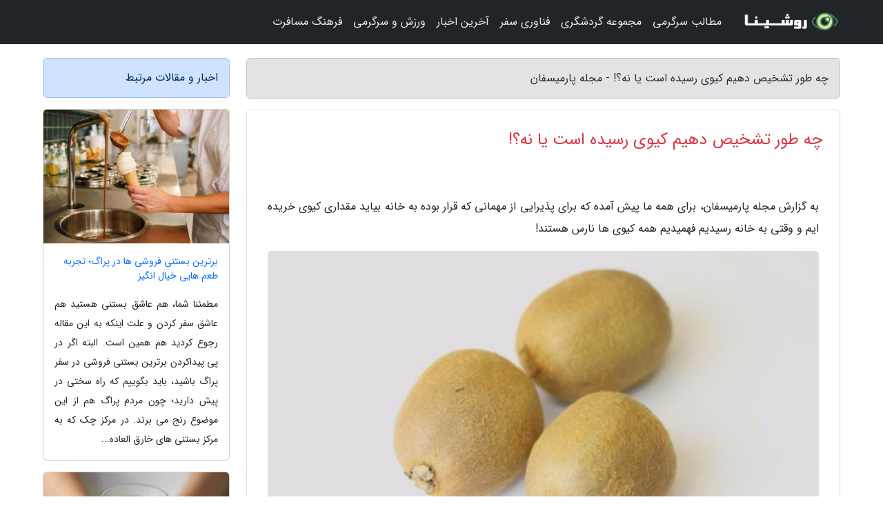

--- FILE ---
content_type: text/html; charset=UTF-8
request_url: https://parmisfun.ir/post/%DA%86%D9%87-%D8%B7%D9%88%D8%B1-%D8%AA%D8%B4%D8%AE%DB%8C%D8%B5-%D8%AF%D9%87%DB%8C%D9%85-%DA%A9%DB%8C%D9%88%DB%8C-%D8%B1%D8%B3%DB%8C%D8%AF%D9%87-5331
body_size: 7224
content:
<!doctype html>
<html dir="rtl">
<head prefix="og: http://ogp.me/ns# fb: http://ogp.me/ns/fb# article: http://ogp.me/ns/article#">
<meta charset="utf-8" >
<title>چه طور تشخیص دهیم کیوی رسیده است یا نه؟! - مجله پارمیسفان</title>
<meta name="robots" content="index" />
<link rel="canonical" href="https://parmisfun.ir/post/%DA%86%D9%87-%D8%B7%D9%88%D8%B1-%D8%AA%D8%B4%D8%AE%DB%8C%D8%B5-%D8%AF%D9%87%DB%8C%D9%85-%DA%A9%DB%8C%D9%88%DB%8C-%D8%B1%D8%B3%DB%8C%D8%AF%D9%87-5331" >
<meta property="og:url" content="https://parmisfun.ir/post/%DA%86%D9%87-%D8%B7%D9%88%D8%B1-%D8%AA%D8%B4%D8%AE%DB%8C%D8%B5-%D8%AF%D9%87%DB%8C%D9%85-%DA%A9%DB%8C%D9%88%DB%8C-%D8%B1%D8%B3%DB%8C%D8%AF%D9%87-5331" >
	
<meta http-equiv="X-UA-Compatible" content="IE=edge">
<meta name="viewport" content="width=device-width, initial-scale=1.0" >	
<link rel="stylesheet" href="/module/template/framework/css/bootstrap.rtl.min.css" type="text/css" />
<link rel="stylesheet" type="text/css" href="/module/template/framework/css/style.css" >	
<meta name="twitter:card" content="summary_large_image" >
<meta name="twitter:domain" content="parmisfun.ir" >
<meta property="og:type" content="article">
<meta property="article:publisher" content="https://parmisfun.ir" >
<meta property="og:title" content="چه طور تشخیص دهیم کیوی رسیده است یا نه؟! - مجله پارمیسفان" >
<meta property="fb:app_id" content="1147311521992329" >
<meta property="og:image" content="https://parmisfun.ir/upload/2022/08/11/1f0b0edf3bfc-b4b6a63493e-4d788b0cc41e0d3.jpg" />
<meta property="og:site_name" content="مجله پارمیسفان" >
<meta name="description" content="برای همه ما پیش آمده که برای پذیرایی از مهمانی که قرار بوده به خانه بیاید مقداری کیوی خریده ایم و وقتی به خانه رسیدیم فهمیدیم همه کیوی ها نارس هستند! - مجله پارمیسفان" >
<meta property="og:description" content="برای همه ما پیش آمده که برای پذیرایی از مهمانی که قرار بوده به خانه بیاید مقداری کیوی خریده ایم و وقتی به خانه رسیدیم فهمیدیم همه کیوی ها نارس هستند! - مجله پارمیسفان"  >
  
<script src="/module/template/framework/js/jquery-3.4.1.min.js" ></script>
<script src="/module/template/framework/js/function.js?lastmod=1768977577"></script>
<link rel="stylesheet" type="text/css" href="/module/template/framework/css/colorbox.css" >
<script src="/module/template/framework/js/jquery.colorbox-min.js"></script>	


<meta property="og:type" content="article" />
<script src="/module/component/comment/comment-post.js"></script><link rel="icon" href="/favicon.ico" type="image/x-icon">
<link rel="stylesheet" href="/module/template/framework/css/fontawesome.css">
<!--[if lt IE 9]>
<script src="/module/template/framework/js/bootstrap/html5shiv.min.js" ></script>
<script src="/module/template/framework/js/bootstrap/respond.min.js" ></script>
<![endif]-->
</head>
<body class="alert-warning">
<div class="container-fluid alert-warning position-relative pt-5">	
<div id="sitebody" class="mt-3">
<header>
<div class="row header">
<div class="col-sm-12">
</div>	
</div>	
</header><div class="row main-content">
<div class="container">
<div class="row">
<div class="col-lg-9 col-md-8 mb-5">
<article>	
<div class="breadcrumb alert alert-secondary">
<h1 class="h6 m-0"> 	
چه طور تشخیص دهیم کیوی رسیده است یا نه؟! - مجله پارمیسفان</h1>	
</div>
	
<div>
<div class="card shadow-sm border rounded p-0 mb-5 bg-white text-dark w-100 position-relative">
<h2 class="p-4 h4 text-danger mb-n4">چه طور تشخیص دهیم کیوی رسیده است یا نه؟!</h2>
<div class="custom-content card-body">
<div class="card-text">
<p>به گزارش مجله پارمیسفان، برای همه ما پیش آمده که برای پذیرایی از مهمانی که قرار بوده به خانه بیاید مقداری کیوی خریده ایم و وقتی به خانه رسیدیم فهمیدیم همه کیوی ها نارس هستند!</p></div>	
<picture>	
<source media="(max-width: 480px)" srcset="/upload/2022/08/11/cache/thum_1f0b0edf3bfc-b4b6a63493e-4d788b0cc41e0d3.jpg">
<img src="https://parmisfun.ir/upload/2022/08/11/1f0b0edf3bfc-b4b6a63493e-4d788b0cc41e0d3.jpg" alt="چه طور تشخیص دهیم کیوی رسیده است یا نه؟!" class="card-img-top" title="چه طور تشخیص دهیم کیوی رسیده است یا نه؟!">
</picture>	

<div class="card-text mt-3">	
<p>برای تشخیص رسیدگی کیوی ابتدا باید به سطح میوه نگاه کنید و در پی کیوی هایی قهوه ای و آلو شکل باشید. باید میوه را بو و لمس کنید و بویی شیرین و میوه ای از آن استنشاق کنید. اگر تمام این نشانه ها را داشت، کیوی شما رسیده است!</p><p>سطح میوه را ارزیابی کنید</p><p>1- در پی کیوی هایی با پوسته قهوه ای بگردید. کیوی رسیده پوست و موهایی قهوه ای دارد. اگر میوه سبز است یا می توان از پشت پوست قهوه ای سبزی میوه را دید، هنوز کاملا رسیده نیست.</p><p>2- در پی کیوی آلو شکلی باشید. یک کیوی رسیده آلو و یا پیاز شکل است و گرد است. اگر پوست کیوی چروکیده است و صاف نیست احتمالا بیش از حد رسیده و خراب شده.</p><p>3- کیوی را بو کنید. بینی تان را نزدیک قسمتی از کیوه که از آنجا به شاخه متصل بوده ببرید و آن را بو کنید، باید بویی شیرین و میوه ای به مشام تان برسد. کیوی نرسیده بو نمی دهد.</p><p>4- در پی کیوی با پوست بدون خط و خراش و آسیب دیدگی باشید. زمانی که در پی کیوی رسیده هستید، میوه تان را از میان آنهایی که آسیب دیده نیستند انتخاب کنید. کیوی هایی که پوستی چروک، زخم شده یا لک دار دارند، کیوی های خوبی نیستندو</p><p>لمس کردن و امتحان کردن کیوی</p><p>1- به آرامی کیوی را فشار دهید. با انگشت شست تان کیوی را فشار دهید. در پی کیوی نرم اما با ساختاری سخت و منسجم باشید. اگر کیوی به نظرتان سفت آمد نرسیده است، اگر خیلی نرم بود بیش از حد رسیده.</p><p>2- درون میوه را آنالیز کنید. اگر با وجود همه این کارها باز هم شک دارید که کیوی رسیده است یا خیر، آن را از وصف ببرید. دانه های یک کیوی رسیده همگی سیاه هستند و گوشت میوه هم به رنگ سبز براق است.</p><p>3- مزه را تست کنید. مطمئن ترین راه برای اینکه بفهمیم کیوی رسیده است یا خیر، مزه کردن طعم آن است. میوه را پوست بکنید و قطعه ای از آن را بخورید. دیگر خودتان می دانید، اگر مزه شیرینی داشت و بافتی طرد، میوه رسیده است.</p><p>یک کیوی نرسیده را رسیده کنید</p><p>1- اجازه دهید کیوی در خانه شما برسد. اگر عجله ای برای خوردن کیوی ندارید و یا به اشتباه کیوی نرسیده ای خریده اید و می خواهید آن را رسیده کنید، باید چند روز صبر کنید. البته ایم مدت زمانی بستگی به رسیده بودن اولیه کیوی، دما و سلیقه شما دارد. هر چه دمای اتاق گرم تر باشد کیوی سریع تر می رسد. کیوی که گذاشته اید برسد را هر روز تست کنید و به محض رسیدن آن را بخورید.</p><p>2- کیوی تان را با بقیه میوه ها درون کیسه پلاستیکی بگذارید. اگر می خواهید کیوی تان در عرض 1 تا 2 روز برسد آن را به همراه سیب یا موز درون یک کیسه پلاستیکی قرار دهید. با این کار کیوی در معرض گاز اتیلنی که از میوه سیب یا موز خارج می گردد قرار می گیرد و می رسد.</p><p>3- کیوی نرسیده را تا زمانی که می خواهید رسیده اش کنید در یخچال بگذارید. کیوی نرسیده می تواند تا چند هفته، و در مواردی حتی تا چند ماه هم در یخچال نگهداری گردد. اگر کیوی تان رسیده نیست می توانید آن را تا زمانی که بخواهید بخوریدش به صورت نرسیده در یخچال نگه دارید.</p><p>https://www.wikihow.com/video/d/d4/Tell%20if%20a%20Kiwi%20Is%20Ripe%20Step%209.360p.mp4</p><span class="post-source">منبع: فوت و فن / wikihow.com</span></div>	
</div>
<!--
<div class="text-center my-4 px-5 d-flex">
<div class="a2a_kit a2a_kit_size_32 a2a_default_style mx-auto">
<a class="a2a_button_twitter"></a>
<a class="a2a_button_linkedin"></a>
<a class="a2a_button_pinterest"></a>
<a class="a2a_button_telegram"></a>
<a class="a2a_button_reddit"></a>
<a class="a2a_button_tumblr"></a>
<a class="a2a_button_blogger"></a>
<a class="a2a_button_google_gmail"></a>
</div>
</div>		
<script async src="https://static.addtoany.com/menu/page.js"></script>
-->
<div class="p-4 border-top">
<div class="row small">
<span class="col-lg-3 col-sm-6">انتشار: <span content="2022-08-11 20:09:05" >20 مرداد 1401</span></span>

<span class="col-lg-3 col-sm-6">بروزرسانی: <span content="2022-08-11 20:09:05" >20 مرداد 1401</span></span>

<span class="col-lg-3 col-sm-6">
گردآورنده: <span >parmisfun.ir</span>
</span>
<span class="col-lg-3 col-sm-6">شناسه مطلب: 2144</span>
</div>
</div>
</div>
	
<div class="card w-100 mb-5 shadow-sm"><h3 class="heads commenthead h6 card-header alert-secondary" id="commenthead"><span>به "چه طور تشخیص دهیم کیوی رسیده است یا نه؟!" امتیاز دهید</span></h3><div class="comments card-body"><div class="vote" id="votbox"><form action="/module/component/comment/comment-process.php" method="post" class="form-inline d-inline-block"><span class="votetext px-0 form-check d-inline-block">امتیاز دهید: </span><span class="form-check-xs form-check-inline"><label class="form-check-label ps-1" for="inlineRadio1">1</label>
			<input  class="form-check-input" type="radio" id="inlineRadio1" name="rate" value="1"> </span><span class="form-check-xs form-check-inline"><label class="form-check-label ps-1" for="inlineRadio2">2</label>
			<input  class="form-check-input" type="radio" id="inlineRadio2" name="rate" value="2"> </span><span class="form-check-xs form-check-inline"><label class="form-check-label ps-1" for="inlineRadio3">3</label>
			<input  class="form-check-input" type="radio" id="inlineRadio3" name="rate" value="3"> </span><span class="form-check-xs form-check-inline"><label class="form-check-label ps-1" for="inlineRadio4">4</label>
			<input  class="form-check-input" type="radio" id="inlineRadio4" name="rate" value="4"> </span><span class="form-check-xs form-check-inline"><label class="form-check-label ps-1" for="inlineRadio5">5 </label>
			<input  class="form-check-input" type="radio" id="inlineRadio5" name="rate" value="5"> </span><input type="hidden" name="c_id" value="2144"><input type="hidden" name="c_type" value="post"><input type="hidden" name="c_url" value="/post/%DA%86%D9%87-%D8%B7%D9%88%D8%B1-%D8%AA%D8%B4%D8%AE%DB%8C%D8%B5-%D8%AF%D9%87%DB%8C%D9%85-%DA%A9%DB%8C%D9%88%DB%8C-%D8%B1%D8%B3%DB%8C%D8%AF%D9%87-5331"><input type="hidden" name="c_vote" value="1"><button class="btn btn-warning" type="submit">رای</button></form></div></div></div>
			<script>
			function getCookie(cname) {
			  let name = cname + "=";
			  let decodedCookie = decodeURIComponent(document.cookie);
			  let ca = decodedCookie.split(";");
			  for(let i = 0; i <ca.length; i++) {
				let c = ca[i];
				while (c.charAt(0) == " ") {
				  c = c.substring(1);
				}
				if (c.indexOf(name) == 0) {
				  return c.substring(name.length, c.length);
				}
			  }
			  return "";
			}
			function checkCookie() {
			
			  let vote = getCookie("post-2144");
			  if (vote != "") {
			  	var votes=document.getElementById("votbox").innerHTML="امتیاز شما: " + vote;
			  }
			}
			
			checkCookie();
			</script><div class="card w-100 shadow-sm"><h4 class="heads commenthead h6 card-header alert-secondary"><span>دیدگاه های مرتبط با "چه طور تشخیص دهیم کیوی رسیده است یا نه؟!"</span></h4><div class="respond card-body"><span class="comment_title small card-header w-100 mb-3 d-block text-danger">* نظرتان را در مورد این مقاله با ما درمیان بگذارید</span><div><form action="#" method="POST" class="comment-form" id="comment-form" ><div id="replytoname" class="alert-info mb-3 w-100"></div><div id="name-group" class="form-group mb-3"><input type="text" class="form-control bg-light" name="name" placeholder="نام (لازم)"></div><div id="email-group" class="form-group mb-3"><input style="direction:rtl;text-align:right" type="text" class="form-control bg-light" name="email" id="commentformemail" placeholder="ایمیل (لازم - نمایش داده نمی‌شود)"></div><div id="phone-group" class="form-group mb-3"><input type="text" class="form-control bg-light" name="phone" placeholder="شماره موبایل (اختیاری - نمایش داده نمی‌شود)"></div><div id="comment-group" class="form-group mb-3"><textarea class="form-control bg-light" name="comment" cols="45" rows="8" placeholder="دیدگاه یا سوال (لازم)"></textarea></div><div id="captcha-group" class="form-group mb-3"><label class="captcha mb-3">سوال اتفاقی: نام پایتخت ایران چیست؟</label><input type="text" class="form-control bg-light" name="captcha"></div><input type="hidden" class="form-control" name="content_id" value="2144"><input type="hidden" class="form-control" name="content_type" value="post"></form><button class="btn btn-success mb-3" onclick="myformhandler('comment-form','/module/component/comment/comment-process.php','formalert',false)" >ارسال</button> <span class="formalert"></span></div></div></div>	
</div>
</article>	
</div>	

<div id="sidebar" class="col-lg-3 col-md-4 mb-5">
<aside>	
	


<div class="tourel-head alert alert-primary">اخبار و مقالات مرتبط</div>

<div class="posts printhide sidposts card mb-3">
<div class="imgtitle">
<img class="card-img-top mb-3" src="/upload/2025/02/09/cache/thum_d8f1f6461278a7-77a5133a6fa5be-d7fd604d.jpg" alt="برترین بستنی فروشی ها در پراگ؛ تجربه طعم هایی خیال انگیز">
<a class="poststitle d-block px-3 small text-decoration-none" href="/post/%D8%A8%D9%87%D8%AA%D8%B1%DB%8C%D9%86-%D8%A8%D8%B3%D8%AA%D9%86%DB%8C-%D9%81%D8%B1%D9%88%D8%B4%DB%8C-%D9%87%D8%A7-%D8%AF%D8%B1-%D9%BE%D8%B1%D8%A7%DA%AF-5855">
برترین بستنی فروشی ها در پراگ؛ تجربه طعم هایی خیال انگیز</a>
</div>
<div class="card-body">
<p class="description small p-0 m-0 text-justify">
مطمئنا شما، هم عاشق بستنی هستید هم عاشق سفر کردن و علت اینکه به این مقاله رجوع کردید هم همین است. البته اگر در پی پیداکردن برترین بستنی فروشی در سفر پراگ باشید، باید بگوییم که راه سختی در پیش دارید؛ چون مردم پراگ هم از این موضوع رنج می برند. در مرکز چک که به مرکز بستنی  های خارق العاده...</p>
</div>
</div>


<div class="posts printhide sidposts card mb-3">
<div class="imgtitle">
<img class="card-img-top mb-3" src="/upload/2021/04/01/cache/thum_48f0d3f47e0c-9449609f161-0f5e601183d7ded.jpg" alt="نکات ضروری در رابطه با مسمومیت شیر">
<a class="poststitle d-block px-3 small text-decoration-none" href="/post/%D9%86%DA%A9%D8%A7%D8%AA-%D8%B6%D8%B1%D9%88%D8%B1%DB%8C-%D8%AF%D8%B1-%D8%B1%D8%A7%D8%A8%D8%B7%D9%87-%D8%A8%D8%A7-%D9%85%D8%B3%D9%85%D9%88%D9%85%DB%8C%D8%AA-4108">
نکات ضروری در رابطه با مسمومیت شیر</a>
</div>
<div class="card-body">
<p class="description small p-0 m-0 text-justify">
طبنا نیوز/اگر شیوه نگهداری شما از شیر اشتباه باشد سبب ابتلا به انواع بیماری های گوارشی، مسائل قلبی عروقی یا واکنش های شدید آلرژیک می گردد. در این مقاله به آنالیز مسمومیت شیر می پردازیم.</p>
</div>
</div>


<div class="posts printhide sidposts card mb-3">
<div class="imgtitle">
<img class="card-img-top mb-3" src="/upload/2025/08/01/cache/thum_63bf4af2cf-662ae4ec4-f2bf383f24a.jpg" alt="انواع خاگینه لذیذ ، طرز تهیه 5 مدل خاگینه برای غذا و دسر">
<a class="poststitle d-block px-3 small text-decoration-none" href="/post/%D8%A7%D9%86%D9%88%D8%A7%D8%B9-%D8%AE%D8%A7%DA%AF%DB%8C%D9%86%D9%87-%D9%84%D8%B0%DB%8C%D8%B0-%D8%B7%D8%B1%D8%B2-%D8%AA%D9%87%DB%8C%D9%87-8830">
انواع خاگینه لذیذ ، طرز تهیه 5 مدل خاگینه برای غذا و دسر</a>
</div>
<div class="card-body">
<p class="description small p-0 m-0 text-justify">
انواع خاگینه از اون غذاها و دسرهای قدیمی و خوشمزه ان که تو خیلی از شهرهای ایران، مخصوصاً آذربایجان و منطقه ها غربی، جای مخصوص خودشون رو سر سفره  دارن. بسته به مواد و سلیقه، هم می تونین خاگینه رو به شکل ساده یا پفی برای صبحونه درست کنین، هم با هویج و خرما بهش یه طعم خاص بدین، هم مدل...</p>
</div>
</div>


<div class="posts printhide sidposts card mb-3">
<div class="imgtitle">
<img class="card-img-top mb-3" src="/upload/2024/09/03/cache/thum_47cce15f98df-d7b22888917fc8-be154bcecca0.jpg" alt="طرز تهیه رولت خامه ای با لیوان فرانسوی به ساده ترین روش">
<a class="poststitle d-block px-3 small text-decoration-none" href="/post/%D8%B7%D8%B1%D8%B2-%D8%AA%D9%87%DB%8C%D9%87-%D8%B1%D9%88%D9%84%D8%AA-%D8%AE%D8%A7%D9%85%D9%87-%D8%A7%DB%8C-%D8%A8%D8%A7-%D9%84%DB%8C%D9%88%D8%A7%D9%86-4085">
طرز تهیه رولت خامه ای با لیوان فرانسوی به ساده ترین روش</a>
</div>
<div class="card-body">
<p class="description small p-0 m-0 text-justify">
رولت خامه ای با بافت و ظاهر مجذوب کننده خود توجه هر کسی را در میهمانی و دورهمی جلب می نماید. این دسر خوشمزه را با طعم های مختلف می توان در ویترین  شیرینی فروشی ها دید بی آن که بدانیم به ساده ترین روش در منزل می توان آن را درست کرد. در مطالب قبلی دستور تهیه رولت خامه ای به سبک قنادی را...</p>
</div>
</div>

	

</aside>		
</div>	
</div>
</div>
</div>					
<div class="container"><div class="w-100"><ol class="breadcrumb border shadow-sm rounded-pill p-3" itemscope="" itemtype="http://schema.org/BreadcrumbList"><li class="breadcrumb-item" aria-current="page" itemprop="itemListElement" itemscope="" itemtype="http://schema.org/ListItem"><a itemprop="item" href="https://parmisfun.ir"><span itemprop="name">مجله پارمیسفان</span></a><meta itemprop="position" content="1" ></li><li class="separate px-2">»</li><li class="breadcrumb-item" itemprop="itemListElement" itemscope="" itemtype="http://schema.org/ListItem">
                        <a rel="nofollow noopener noreferrer" itemprop="item" href="/posts/blog">
                        <span itemprop="name"> همه اخبار و مقاله ها</span></a>
                        <meta itemprop="position" content="2" >
                        </li><li class="separate px-2">»</li><li class="breadcrumb-item" itemprop="itemListElement" itemscope="" itemtype="http://schema.org/ListItem">
                        <a rel="nofollow noopener noreferrer" itemprop="item" href="/posts/news-%D8%A7%D8%AE%D8%A8%D8%A7%D8%B1">
                        <span itemprop="name"> اخبار و رویدادها</span></a>
                        <meta itemprop="position" content="3" >
                        </li><li class="separate px-2">»</li><li class="breadcrumb-item" itemprop="itemListElement" itemscope="" itemtype="http://schema.org/ListItem">
                        <a rel="nofollow noopener noreferrer" itemprop="item" href="/posts/news-industrial-%D8%A7%D8%AE%D8%A8%D8%A7%D8%B1-%D8%B5%D9%86%D8%B9%D8%AA">
                        <span itemprop="name"> اخبار صنعت</span></a>
                        <meta itemprop="position" content="4" >
                        </li><li class="separate px-2">»</li><li class="here breadcrumb-item">چه طور تشخیص دهیم کیوی رسیده است یا نه؟!</li></ol></div></div>

<script type="text/javascript">
$(document).ready(function(){
	$('#lightgallery').lightGallery();
});
</script>
<script src="/module/template/framework/js/lightgallery/picturefill.min.js"></script>
<script src="/module/template/framework/js/lightgallery/lightgallery-all.min.js"></script>
<script src="/module/template/framework/js/lightgallery/jquery.mousewheel.min.js"></script>
<div class="custom-navbar row bg-dark text-white position-absolute w-100" style="top:0" id="header">
<nav class="container">
<div class="navbar navbar-expand-lg navbar-dark">
<a class="navbar-brand" href="https://parmisfun.ir" id="logo" title="مجله پارمیسفان"><img src="https://parmisfun.ir/upload/logo/roshina.com.png" alt="مجله پارمیسفان" height="38"></a>
<button class="navbar-toggler" type="button" data-bs-toggle="collapse" data-bs-target="#navbarSupportedContent" aria-controls="navbarSupportedContent" aria-expanded="false" aria-label="Toggle navigation">
			  <span class="navbar-toggler-icon"></span>
			</button><div class="collapse navbar-collapse" id="navbarSupportedContent"><ul class="navbar-nav me-auto mb-2 mb-lg-0 "><li class="nav-item"><a rel="nofollow" class="nav-link" href="/posts/blog">مطالب سرگرمی</a></li><li class="nav-item"><a rel="nofollow" class="nav-link" href="/posts/travel-%DA%AF%D8%B1%D8%AF%D8%B4%DA%AF%D8%B1%DB%8C">مجموعه گردشگری</a></li><li class="nav-item"><a rel="nofollow" class="nav-link" href="/posts/technology-%D8%AA%DA%A9%D9%86%D9%88%D9%84%D9%88%DA%98%DB%8C">فناوری سفر</a></li><li class="nav-item"><a rel="nofollow" class="nav-link" href="/posts/news-%D8%A7%D8%AE%D8%A8%D8%A7%D8%B1">آخرین اخبار</a></li><li class="nav-item"><a rel="nofollow" class="nav-link" href="/posts/sport-%D9%88%D8%B1%D8%B2%D8%B4">ورزش و سرگرمی</a></li><li class="nav-item"><a rel="nofollow" class="nav-link" href="/posts/art-culture-%D9%81%D8%B1%D9%87%D9%86%DA%AF-%D9%87%D9%86%D8%B1">فرهنگ مسافرت</a></li></ul></div>
</div>
</nav>
</div>

</div>

<div class="row bg-secondary text-white">	
<footer class="container" id="mainfooter">
<div class="row pt-5" id="footer">
<div class="f-column clearright px-4 pb-5 col-md-4">
<div class="foothead h5 p-2">خبرنامه</div>
<div class="columnbody">
<p class="p-2"></p>
<form class="form-signin" id="newsletter" name="newsletter" action="#" method="post">
<div class="form-group">	
<input class="form-control text-right" required name="email" type="email" placeholder="ایمیل">	
</div>
<div class="form-group">	
<input class="form-control text-right" name="phone" type="tel" placeholder="موبایل">
</div>	
<button class="newsbutton btn btn-warning btn-aban" name="button" type="button" onClick="myformhandler('newsletter','/module/plugin/newsletter/newsletterhandler.php','newslalert')">عضویت</button>
<span class="newslalert"></span>
</form>
</div>
</div></div>
</footer>
</div>	
<div class="row" >
<span class="col-lg-12 bg-dark text-white text-center p-3 small en" id="copyright">	
Copyright © 2026 parmisfun.ir All rights reserved.
</span>	
</div>
<span class="phone">
</span>
</div>
<script>
window.onload = function () {	
	if (window.history.pushState) {
		window.history.pushState('', '/', window.location.pathname);
	} else {
		window.location.hash = '';
	}
}
</script>
<script src="/module/template/framework/js/bootstrap/bootstrap.bundle.min.js" ></script>
<script defer src="https://static.cloudflareinsights.com/beacon.min.js/vcd15cbe7772f49c399c6a5babf22c1241717689176015" integrity="sha512-ZpsOmlRQV6y907TI0dKBHq9Md29nnaEIPlkf84rnaERnq6zvWvPUqr2ft8M1aS28oN72PdrCzSjY4U6VaAw1EQ==" data-cf-beacon='{"version":"2024.11.0","token":"125917565cb04f3c92d4b4bdaaa72a23","r":1,"server_timing":{"name":{"cfCacheStatus":true,"cfEdge":true,"cfExtPri":true,"cfL4":true,"cfOrigin":true,"cfSpeedBrain":true},"location_startswith":null}}' crossorigin="anonymous"></script>
</body>
</html>